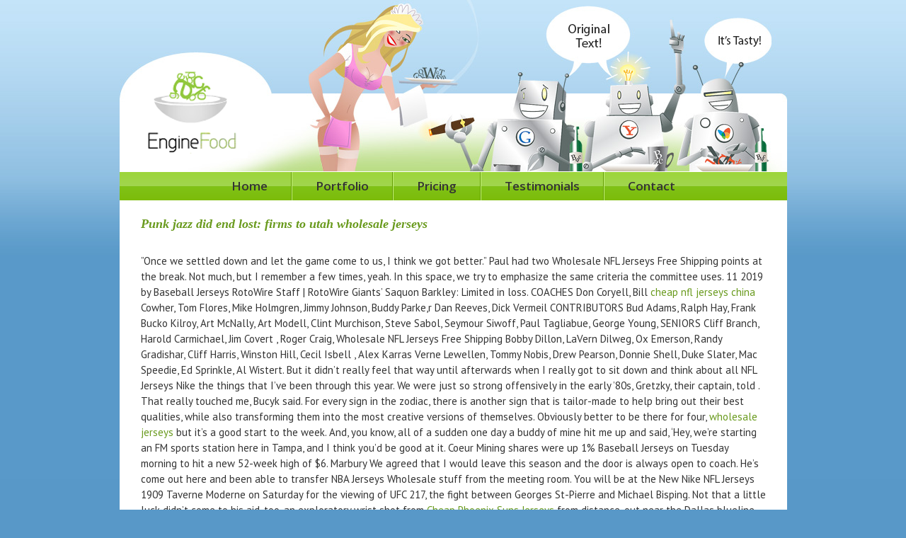

--- FILE ---
content_type: text/html; charset=UTF-8
request_url: https://www.enginefood.com/punk-jazz-did-end-lost-firms-to-utah-wholesale-jerseys/
body_size: 10105
content:
<!DOCTYPE html>
<html class="" lang="en-US" prefix="og: http://ogp.me/ns# fb: http://ogp.me/ns/fb#">
<head>
	
	<meta http-equiv="Content-Type" content="text/html; charset=utf-8"/>
	<meta name="google-site-verification" content="_xe3R-WnuLZK-U6yuQdlFkZ62-PYGw0Jn7RwLpyXy9U" />
	
	<!--[if lte IE 8]>
	<script type="text/javascript" src="https://enginefood.com/wp-content/themes/terpon/assets/js/html5shiv.js"></script>
	<![endif]-->

	
	<meta name="viewport" content="width=device-width, initial-scale=1" />
	<title>Punk jazz did end lost: firms to utah wholesale jerseys &#8211; EngineFood</title>
						<script>
							/* You can add more configuration options to webfontloader by previously defining the WebFontConfig with your options */
							if ( typeof WebFontConfig === "undefined" ) {
								WebFontConfig = new Object();
							}
							WebFontConfig['google'] = {families: ['Open+Sans:600,400,700', 'PT+Sans:400&subset=latin']};

							(function() {
								var wf = document.createElement( 'script' );
								wf.src = 'https://ajax.googleapis.com/ajax/libs/webfont/1.5.3/webfont.js';
								wf.type = 'text/javascript';
								wf.async = 'true';
								var s = document.getElementsByTagName( 'script' )[0];
								s.parentNode.insertBefore( wf, s );
							})();
						</script>
						<link rel='dns-prefetch' href='//enginefood.com' />
<link rel='dns-prefetch' href='//netdna.bootstrapcdn.com' />
<link rel='dns-prefetch' href='//s.w.org' />
<link rel="alternate" type="application/rss+xml" title="EngineFood &raquo; Feed" href="https://www.enginefood.com/feed/" />
<link rel="alternate" type="application/rss+xml" title="EngineFood &raquo; Comments Feed" href="https://www.enginefood.com/comments/feed/" />
			<link rel="shortcut icon" href="//enginefood.com/wp-content/uploads/2017/01/logo.png" type="image/x-icon" />
					<!-- For iPad Retina display -->
			<link rel="apple-touch-icon-precomposed" sizes="144x144" href="">
		<link rel="alternate" type="application/rss+xml" title="EngineFood &raquo; Punk jazz did end lost: firms to utah wholesale jerseys Comments Feed" href="https://www.enginefood.com/punk-jazz-did-end-lost-firms-to-utah-wholesale-jerseys/feed/" />

		<meta property="og:title" content="Punk jazz did end lost: firms to utah wholesale jerseys"/>
		<meta property="og:type" content="article"/>
		<meta property="og:url" content="https://www.enginefood.com/punk-jazz-did-end-lost-firms-to-utah-wholesale-jerseys/"/>
		<meta property="og:site_name" content="EngineFood"/>
		<meta property="og:description" content="&#39;&#39;Once we settled down and let the game come to us, I think we got better.&#39;&#39; Paul had two Wholesale NFL Jerseys Free Shipping points at the break. Not much, but I remember a few times, yeah. In this space, we try to emphasize the same criteria the committee uses. 11 2019 by Baseball"/>

									<meta property="og:image" content="http://enginefood.com/wp-content/uploads/2017/01/logo.png"/>
							<script type="text/javascript">
			window._wpemojiSettings = {"baseUrl":"https:\/\/s.w.org\/images\/core\/emoji\/2.2.1\/72x72\/","ext":".png","svgUrl":"https:\/\/s.w.org\/images\/core\/emoji\/2.2.1\/svg\/","svgExt":".svg","source":{"concatemoji":"https:\/\/www.enginefood.com\/wp-includes\/js\/wp-emoji-release.min.js?ver=4.7.25"}};
			!function(t,a,e){var r,n,i,o=a.createElement("canvas"),l=o.getContext&&o.getContext("2d");function c(t){var e=a.createElement("script");e.src=t,e.defer=e.type="text/javascript",a.getElementsByTagName("head")[0].appendChild(e)}for(i=Array("flag","emoji4"),e.supports={everything:!0,everythingExceptFlag:!0},n=0;n<i.length;n++)e.supports[i[n]]=function(t){var e,a=String.fromCharCode;if(!l||!l.fillText)return!1;switch(l.clearRect(0,0,o.width,o.height),l.textBaseline="top",l.font="600 32px Arial",t){case"flag":return(l.fillText(a(55356,56826,55356,56819),0,0),o.toDataURL().length<3e3)?!1:(l.clearRect(0,0,o.width,o.height),l.fillText(a(55356,57331,65039,8205,55356,57096),0,0),e=o.toDataURL(),l.clearRect(0,0,o.width,o.height),l.fillText(a(55356,57331,55356,57096),0,0),e!==o.toDataURL());case"emoji4":return l.fillText(a(55357,56425,55356,57341,8205,55357,56507),0,0),e=o.toDataURL(),l.clearRect(0,0,o.width,o.height),l.fillText(a(55357,56425,55356,57341,55357,56507),0,0),e!==o.toDataURL()}return!1}(i[n]),e.supports.everything=e.supports.everything&&e.supports[i[n]],"flag"!==i[n]&&(e.supports.everythingExceptFlag=e.supports.everythingExceptFlag&&e.supports[i[n]]);e.supports.everythingExceptFlag=e.supports.everythingExceptFlag&&!e.supports.flag,e.DOMReady=!1,e.readyCallback=function(){e.DOMReady=!0},e.supports.everything||(r=function(){e.readyCallback()},a.addEventListener?(a.addEventListener("DOMContentLoaded",r,!1),t.addEventListener("load",r,!1)):(t.attachEvent("onload",r),a.attachEvent("onreadystatechange",function(){"complete"===a.readyState&&e.readyCallback()})),(r=e.source||{}).concatemoji?c(r.concatemoji):r.wpemoji&&r.twemoji&&(c(r.twemoji),c(r.wpemoji)))}(window,document,window._wpemojiSettings);
		</script>
		<style type="text/css">
img.wp-smiley,
img.emoji {
	display: inline !important;
	border: none !important;
	box-shadow: none !important;
	height: 1em !important;
	width: 1em !important;
	margin: 0 .07em !important;
	vertical-align: -0.1em !important;
	background: none !important;
	padding: 0 !important;
}
</style>
<link rel='stylesheet' id='contact-form-7-css'  href='https://enginefood.com/wp-content/plugins/contact-form-7/includes/css/styles.css?ver=4.6.1' type='text/css' media='all' />
<link rel='stylesheet' id='testimonial-rotator-style-css'  href='https://enginefood.com/wp-content/plugins/testimonial-rotator/testimonial-rotator-style.css?ver=4.7.25' type='text/css' media='all' />
<link rel='stylesheet' id='font-awesome-css'  href='//netdna.bootstrapcdn.com/font-awesome/latest/css/font-awesome.min.css?ver=4.7.25' type='text/css' media='all' />
<link rel='stylesheet' id='avada-stylesheet-css'  href='https://enginefood.com/wp-content/themes/terpon/style.css?ver=4.0.3' type='text/css' media='all' />
<!--[if lte IE 9]>
<link rel='stylesheet' id='avada-shortcodes-css'  href='https://enginefood.com/wp-content/themes/terpon/shortcodes.css?ver=4.0.3' type='text/css' media='all' />
<![endif]-->
<link rel='stylesheet' id='fontawesome-css'  href='https://enginefood.com/wp-content/themes/terpon/assets/fonts/fontawesome/font-awesome.css?ver=4.0.3' type='text/css' media='all' />
<!--[if lte IE 9]>
<link rel='stylesheet' id='avada-IE-fontawesome-css'  href='https://enginefood.com/wp-content/themes/terpon/assets/fonts/fontawesome/font-awesome.css?ver=4.0.3' type='text/css' media='all' />
<![endif]-->
<!--[if lte IE 8]>
<link rel='stylesheet' id='avada-IE8-css'  href='https://enginefood.com/wp-content/themes/terpon/assets/css/ie8.css?ver=4.0.3' type='text/css' media='all' />
<![endif]-->
<!--[if IE]>
<link rel='stylesheet' id='avada-IE-css'  href='https://enginefood.com/wp-content/themes/terpon/assets/css/ie.css?ver=4.0.3' type='text/css' media='all' />
<![endif]-->
<link rel='stylesheet' id='avada-iLightbox-css'  href='https://enginefood.com/wp-content/themes/terpon/ilightbox.css?ver=4.0.3' type='text/css' media='all' />
<link rel='stylesheet' id='avada-animations-css'  href='https://enginefood.com/wp-content/themes/terpon/animations.css?ver=4.0.3' type='text/css' media='all' />
<link rel='stylesheet' id='avada-dynamic-css-css'  href='//enginefood.com/wp-content/uploads/avada-styles/avada-389.css?timestamp=1589222312&#038;ver=4.7.25' type='text/css' media='all' />
<script type='text/javascript' src='https://enginefood.com/wp-includes/js/jquery/jquery.js?ver=1.12.4'></script>
<script type='text/javascript' src='https://enginefood.com/wp-includes/js/jquery/jquery-migrate.min.js?ver=1.4.1'></script>
<script type='text/javascript' src='https://enginefood.com/wp-content/plugins/testimonial-rotator/js/jquery.cycletwo.js?ver=4.7.25'></script>
<script type='text/javascript' src='https://enginefood.com/wp-content/plugins/testimonial-rotator/js/jquery.cycletwo.addons.js?ver=4.7.25'></script>
<link rel='https://api.w.org/' href='https://www.enginefood.com/wp-json/' />
<link rel="EditURI" type="application/rsd+xml" title="RSD" href="https://www.enginefood.com/xmlrpc.php?rsd" />
<link rel="wlwmanifest" type="application/wlwmanifest+xml" href="https://www.enginefood.com/wp-includes/wlwmanifest.xml" /> 
<meta name="generator" content="WordPress 4.7.25" />
<link rel="canonical" href="https://www.enginefood.com/punk-jazz-did-end-lost-firms-to-utah-wholesale-jerseys/" />
<link rel='shortlink' href='https://www.enginefood.com/?p=389' />
<link rel="alternate" type="application/json+oembed" href="https://www.enginefood.com/wp-json/oembed/1.0/embed?url=https%3A%2F%2Fwww.enginefood.com%2Fpunk-jazz-did-end-lost-firms-to-utah-wholesale-jerseys%2F" />
<link rel="alternate" type="text/xml+oembed" href="https://www.enginefood.com/wp-json/oembed/1.0/embed?url=https%3A%2F%2Fwww.enginefood.com%2Fpunk-jazz-did-end-lost-firms-to-utah-wholesale-jerseys%2F&#038;format=xml" />
		<style type="text/css">.recentcomments a{display:inline !important;padding:0 !important;margin:0 !important;}</style>
		<!--[if IE 9]> <script>var _fusionParallaxIE9 = true;</script> <![endif]-->		<style type="text/css" id="wp-custom-css">
			/*
You can add your own CSS here.

Click the help icon above to learn more.
*/
		</style>
	
	
	<!--[if lte IE 8]>
	<script type="text/javascript">
	jQuery(document).ready(function() {
	var imgs, i, w;
	var imgs = document.getElementsByTagName( 'img' );
	for( i = 0; i < imgs.length; i++ ) {
		w = imgs[i].getAttribute( 'width' );
		imgs[i].removeAttribute( 'width' );
		imgs[i].removeAttribute( 'height' );
	}
	});
	</script>

	<script src="https://enginefood.com/wp-content/themes/terpon/assets/js/excanvas.js"></script>

	<![endif]-->

	<!--[if lte IE 9]>
	<script type="text/javascript">
	jQuery(document).ready(function() {

	// Combine inline styles for body tag
	jQuery('body').each( function() {
		var combined_styles = '<style type="text/css">';

		jQuery( this ).find( 'style' ).each( function() {
			combined_styles += jQuery(this).html();
			jQuery(this).remove();
		});

		combined_styles += '</style>';

		jQuery( this ).prepend( combined_styles );
	});
	});
	</script>

	<![endif]-->

	<script type="text/javascript">
		var doc = document.documentElement;
		doc.setAttribute('data-useragent', navigator.userAgent);
	</script>

	
	</head>
<body class="post-template-default single single-post postid-389 single-format-standard fusion-body no-tablet-sticky-header no-mobile-sticky-header no-mobile-slidingbar no-mobile-totop mobile-logo-pos-left layout-wide-mode menu-text-align-center mobile-menu-design-modern fusion-image-hovers fusion-show-pagination-text">
				<div id="wrapper" class="">
		<div id="home" style="position:relative;top:1px;"></div>
				
		
			<div class="fusion-header-wrapper">
				<div class="fusion-header-v5 fusion-logo-left fusion-sticky-menu- fusion-sticky-logo- fusion-mobile-logo- fusion-mobile-menu-design-modern fusion-sticky-menu-only fusion-header-menu-align-center">
					<div class="fusion-header-sticky-height"></div>
<div class="fusion-sticky-header-wrapper"> <!-- start fusion sticky header wrapper -->
	<div class="fusion-header">
    <div class="header-img">
        <a href="https://www.enginefood.com"><img src="//enginefood.com/wp-content/uploads/2017/01/header.png" ></a>
    
    </div>
		<div class="fusion-row">
			
					<div class="fusion-mobile-menu-icons">
							<a href="#" class="fusion-icon fusion-icon-bars">Navigation </a>
		
		
			</div>
		</div>
	</div>
	<div class="fusion-secondary-main-menu">
		<div class="fusion-row">
			<div class="fusion-main-menu"><ul id="menu-main-menu" class="fusion-menu"><li  id="menu-item-12"  class="menu-item menu-item-type-post_type menu-item-object-page menu-item-home menu-item-12"  ><a  href="https://www.enginefood.com/"><span class="menu-text">Home</span></a></li><li  id="menu-item-24"  class="menu-item menu-item-type-post_type menu-item-object-page menu-item-24"  ><a  href="https://www.enginefood.com/portfolio/"><span class="menu-text">Portfolio</span></a></li><li  id="menu-item-22"  class="menu-item menu-item-type-post_type menu-item-object-page menu-item-22"  ><a  href="https://www.enginefood.com/pricing/"><span class="menu-text">Pricing</span></a></li><li  id="menu-item-21"  class="menu-item menu-item-type-post_type menu-item-object-page menu-item-21"  ><a  href="https://www.enginefood.com/testimonial/"><span class="menu-text">Testimonials</span></a></li><li  id="menu-item-23"  class="menu-item menu-item-type-post_type menu-item-object-page menu-item-23"  ><a  href="https://www.enginefood.com/contact/"><span class="menu-text">Contact</span></a></li></ul></div>

<div class="fusion-mobile-nav-holder"></div>

					</div>
	</div>
</div> <!-- end fusion sticky header wrapper -->
				</div>
				<div class="fusion-clearfix"></div>
			</div>
					        
        

		<div id="sliders-container">
					</div>
				
							
		
		
						<div id="main" class="clearfix " style="">
			<div class="fusion-row" style="">
<div id="content" style="width: 100%;">

	
			<div id="post-389" class="post post-389 type-post status-publish format-standard hentry category-uncategorized">
									
			
										
							<h2 class="entry-title">Punk jazz did end lost: firms to utah wholesale jerseys</h2>						<div class="post-content">
				<p> &#8221;Once we settled down and let the game come to us, I think we got better.&#8221; Paul had two Wholesale NFL Jerseys Free Shipping points at the break. Not much, but I remember a few times, yeah. In this space, we try to emphasize the same criteria the committee uses. 11 2019 by Baseball Jerseys RotoWire Staff | RotoWire Giants&#8217; Saquon Barkley: Limited in loss. COACHES Don Coryell, Bill <a href="https://www.cheapjerseychinasuper.com">cheap nfl jerseys china</a> Cowher, Tom Flores, Mike Holmgren, Jimmy Johnson, Buddy Parke,r Dan Reeves, Dick Vermeil CONTRIBUTORS Bud Adams, Ralph Hay, Frank Bucko Kilroy, Art McNally, Art Modell, Clint Murchison, Steve Sabol, Seymour Siwoff, Paul Tagliabue, George Young, SENIORS Cliff Branch, Harold Carmichael, Jim Covert , Roger Craig, Wholesale NFL Jerseys Free Shipping Bobby Dillon, LaVern Dilweg, Ox Emerson, Randy Gradishar, Cliff Harris, Winston Hill, Cecil Isbell , Alex Karras Verne Lewellen, Tommy Nobis, Drew Pearson, Donnie Shell, Duke Slater, Mac Speedie, Ed Sprinkle, Al Wistert. But it didn&#8217;t really feel that way until afterwards when I really got to sit down and think about all NFL Jerseys Nike the things that I&#8217;ve been through this year. We were just so strong offensively in the early &#8217;80s, Gretzky, their captain, told . That really touched me, Bucyk said. For every sign in the zodiac, there is another sign that is tailor-made to help bring out their best qualities, while also transforming them into the most creative versions of themselves. Obviously better to be there for four, <a href="https://www.topcheapjerseys.us.com">wholesale jerseys</a> but it&#8217;s a good start to the week. And, you know, all of a sudden one day a buddy of mine hit me up and said, ‘Hey, we&#8217;re starting an FM sports station here in Tampa, and I think you&#8217;d be good at it. Coeur Mining shares were up 1% Baseball Jerseys on Tuesday morning to hit a new 52-week high of $6. Marbury We agreed that I would leave this season and the door is always open to coach. He&#8217;s come out here and been able to transfer NBA Jerseys Wholesale stuff from the meeting room. You will be at the New Nike NFL Jerseys 1909 Taverne Moderne on Saturday for the viewing of UFC 217, the fight between Georges St-Pierre and Michael Bisping. Not that a little luck didn&#8217;t come to his aid, too, an exploratory wrist shot from <a href="https://www.majesticwholesalejerseys.com/phoenix-suns-jersey-c-406_437_1848.html">Cheap Phoenix Suns Jerseys</a> from distance, out near the Dallas blueline, ringing off iron and out of harm&#8217;s way. The expansion bid was led by businessman and billionaire David <a href="https://www.salecheapauthenticsnfljersey.com/women-jerseys/women-nhl/colorado-avalanche-jersey-c-398_428_1680.html">Wholesale Colorado Avalanche Jerseys</a> Tepper, principle owner of the NFL&#8217;s Carolina Panthers. • Wholesale Jerseys Cheap Facebook said it would run its first ad during the Super Bowl, a 60-second spot with appearances from Chris Rock and Slyvester Stallone to promote Facebook Groups, as NFL Jerseys Nike part of its larger More Together effort. 17 Stephen Jackson, Golden State ?</p>
<div class="product-image"><a href="https://www.webnflwholesalejerseystore.com/red-sox-15-dustin-pedroia-whitepink-fashion-womens-stitched-mlb-jersey-p-126021.html"><img src="https://www.webnflwholesalejerseystore.com/images/women_jerseys/women_mlb/boston_red_sox/mlb-women-red_sox-093.jpg" alt="Red Sox #15 Dustin Pedroia White/Pink Fashion Women's Stitched MLB Jersey" title=" Red Sox #15 Dustin Pedroia White/Pink Fashion Women's Stitched MLB Jersey " width="150" height="150" class="listingProductImage" /></a></div>
<h5 class="itemTitle"><a href="https://www.webnflwholesalejerseystore.com/red-sox-15-dustin-pedroia-whitepink-fashion-womens-stitched-mlb-jersey-p-126021.html">Red Sox #15 Dustin Pedroia White/Pink Fashion Women&#8217;s Stitched MLB Jersey </a></h5>
<div class="dot"></div>
<div class="dleft">Price: $19.50</div>
<p>  Cristiano Ronaldo 4. This is really, it&#8217;s not just one guy carrying this team NBA Jerseys Wholesale or two New Nike NFL Jerseys guys, Scherzer said. In the meantime, Nick Schmaltz figures Wholesale Jerseys Cheap to continue slotting into a top-six role with Richardson on the shelf. Antonio Brown Basketball Jerseys For Sale The Top 10 Most Tweeted About Female Athletes in 2019 per Twitter Sports 1. Lionel Messi 3. 9, had not been able to work out on consecutive days before the past four days. I think Basketball Jerseys For Sale the way I push the pace and play the game, that will stay with me forever.</p>
<div class="product-image"><a href="https://www.cheap-jersey-online.com/soccer-country/italy-jersey/italy-10-del-piero-white-away-long-sleeves-soccer-country-jersey-china-2012-p-72141.html"><img src="https://www.cheap-jersey-online.com/images/soccer_country/italy/italy-131.jpg" alt="Italy #10 Del Piero White Away Long Sleeves Soccer Country Jersey" title=" Italy #10 Del Piero White Away Long Sleeves Soccer Country Jersey " width="150" height="122" class="listingProductImage" /></a></div>
<h5 class="itemTitle"><a href="https://www.cheap-jersey-online.com/soccer-country/italy-jersey/italy-10-del-piero-white-away-long-sleeves-soccer-country-jersey-china-2012-p-72141.html">Italy #10 Del Piero White Away Long Sleeves Soccer Country Jersey</a></h5>
<div class="dot"></div>
<div class="dleft">Price: $18.99</div>
<p> <a href="http://toppik.si/las-vegas-to-the-iron-will-star-2018-a-multi-nfl-jerseys-cheap/">http://toppik.si/las-vegas-to-the-iron-will-star-2018-a-multi-nfl-jerseys-cheap/</a><br />
 <a href="http://xn--khoangingngthp-7gb77el051bnka.vn/uncategorized/icon-big-right-arrow-icon-cheap-jerseys-free-shipping/">http://xn--khoangingngthp-7gb77el051bnka.vn/uncategorized/icon-big-right-arrow-icon-cheap-jerseys-free-shipping/</a></p>
							</div>

							<div class="fusion-meta-info"><div class="fusion-meta-info-wrapper">By <span class="vcard"><span class="fn"></span></span><span class="fusion-inline-sep">|</span>
	
	
			<span class="updated" style="display:none;">
			2020-01-14T03:46:07+00:00		</span>
	
<span>January 14th, 2020</span><span class="fusion-inline-sep">|</span><a href="https://www.enginefood.com/category/uncategorized/" rel="category tag">Uncategorized</a><span class="fusion-inline-sep">|</span><span class="fusion-comments"><a href="https://www.enginefood.com/punk-jazz-did-end-lost-firms-to-utah-wholesale-jerseys/#respond">0 Comments</a></span></div></div>							<div class="fusion-sharing-box fusion-single-sharing-box share-box">
				<h4>Share This Story, Choose Your Platform!</h4>
				<div class="fusion-social-networks"><div class="fusion-social-networks-wrapper"><a  class="fusion-social-network-icon fusion-tooltip fusion-facebook fusion-icon-facebook" style="color:#bebdbd;" href="http://www.facebook.com/sharer.php?m2w&amp;s=100&amp;p&#091;url&#093;=https://www.enginefood.com/punk-jazz-did-end-lost-firms-to-utah-wholesale-jerseys/&amp;p&#091;images&#093;&#091;0&#093;=&amp;p&#091;title&#093;=Punk%20jazz%20did%20end%20lost%3A%20firms%20to%20utah%20wholesale%20jerseys" target="_blank" data-placement="top" data-title="Facebook" data-toggle="tooltip" title="Facebook"><span class="screen-reader-text">Facebook</span></a><a  class="fusion-social-network-icon fusion-tooltip fusion-twitter fusion-icon-twitter" style="color:#bebdbd;" href="https://twitter.com/share?text=Punk%20jazz%20did%20end%20lost%3A%20firms%20to%20utah%20wholesale%20jerseys&amp;url=https%3A%2F%2Fwww.enginefood.com%2Fpunk-jazz-did-end-lost-firms-to-utah-wholesale-jerseys%2F" target="_blank" data-placement="top" data-title="Twitter" data-toggle="tooltip" title="Twitter"><span class="screen-reader-text">Twitter</span></a><a  class="fusion-social-network-icon fusion-tooltip fusion-linkedin fusion-icon-linkedin" style="color:#bebdbd;" href="https://www.linkedin.com/shareArticle?mini=true&amp;url=https://www.enginefood.com/punk-jazz-did-end-lost-firms-to-utah-wholesale-jerseys/&amp;title=Punk%20jazz%20did%20end%20lost%3A%20firms%20to%20utah%20wholesale%20jerseys&amp;summary=%26%2339%3B%26%2339%3BOnce%20we%20settled%20down%20and%20let%20the%20game%20come%20to%20us%2C%20I%20think%20we%20got%20better.%26%2339%3B%26%2339%3B%20Paul%20had%20two%20Wholesale%20NFL%20Jerseys%20Free%20Shipping%20points%20at%20the%20break.%20Not%20much%2C%20but%20I%20remember%20a%20few%20times%2C%20yeah.%20In%20this%20space%2C%20we%20try%20to%20emphasize%20the%20same%20criteria%20the%20committee%20uses.%2011%202019%20by%20Baseball" target="_blank" data-placement="top" data-title="Linkedin" data-toggle="tooltip" title="Linkedin"><span class="screen-reader-text">Linkedin</span></a><a  class="fusion-social-network-icon fusion-tooltip fusion-reddit fusion-icon-reddit" style="color:#bebdbd;" href="http://reddit.com/submit?url=https://www.enginefood.com/punk-jazz-did-end-lost-firms-to-utah-wholesale-jerseys/&amp;title=Punk%20jazz%20did%20end%20lost%3A%20firms%20to%20utah%20wholesale%20jerseys" target="_blank" data-placement="top" data-title="Reddit" data-toggle="tooltip" title="Reddit"><span class="screen-reader-text">Reddit</span></a><a  class="fusion-social-network-icon fusion-tooltip fusion-tumblr fusion-icon-tumblr" style="color:#bebdbd;" href="http://www.tumblr.com/share/link?url=https%3A%2F%2Fwww.enginefood.com%2Fpunk-jazz-did-end-lost-firms-to-utah-wholesale-jerseys%2F&amp;name=Punk%20jazz%20did%20end%20lost%3A%20firms%20to%20utah%20wholesale%20jerseys&amp;description=%26%2339%3B%26%2339%3BOnce%20we%20settled%20down%20and%20let%20the%20game%20come%20to%20us%2C%20I%20think%20we%20got%20better.%26%2339%3B%26%2339%3B%20Paul%20had%20two%20Wholesale%20NFL%20Jerseys%20Free%20Shipping%20points%20at%20the%20break.%20Not%20much%2C%20but%20I%20remember%20a%20few%20times%2C%20yeah.%20In%20this%20space%2C%20we%20try%20to%20emphasize%20the%20same%20criteria%20the%20committee%20uses.%2011%202019%20by%20Baseball" target="_blank" data-placement="top" data-title="Tumblr" data-toggle="tooltip" title="Tumblr"><span class="screen-reader-text">Tumblr</span></a><a  class="fusion-social-network-icon fusion-tooltip fusion-googleplus fusion-icon-googleplus" style="color:#bebdbd;" href="https://plus.google.com/share?url=https://www.enginefood.com/punk-jazz-did-end-lost-firms-to-utah-wholesale-jerseys/" onclick="javascript:window.open(this.href,&#039;&#039;, &#039;menubar=no,toolbar=no,resizable=yes,scrollbars=yes,height=600,width=600&#039;);return false;" target="_blank" data-placement="top" data-title="Google+" data-toggle="tooltip" title="Google+"><span class="screen-reader-text">Google+</span></a><a  class="fusion-social-network-icon fusion-tooltip fusion-pinterest fusion-icon-pinterest" style="color:#bebdbd;" href="http://pinterest.com/pin/create/button/?url=https%3A%2F%2Fwww.enginefood.com%2Fpunk-jazz-did-end-lost-firms-to-utah-wholesale-jerseys%2F&amp;description=%26%2339%3B%26%2339%3BOnce%20we%20settled%20down%20and%20let%20the%20game%20come%20to%20us%2C%20I%20think%20we%20got%20better.%26%2339%3B%26%2339%3B%20Paul%20had%20two%20Wholesale%20NFL%20Jerseys%20Free%20Shipping%20points%20at%20the%20break.%20Not%20much%2C%20but%20I%20remember%20a%20few%20times%2C%20yeah.%20In%20this%20space%2C%20we%20try%20to%20emphasize%20the%20same%20criteria%20the%20committee%20uses.%2011%202019%20by%20Baseball&amp;media=" target="_blank" data-placement="top" data-title="Pinterest" data-toggle="tooltip" title="Pinterest"><span class="screen-reader-text">Pinterest</span></a><a  class="fusion-social-network-icon fusion-tooltip fusion-vk fusion-icon-vk" style="color:#bebdbd;" href="http://vkontakte.ru/share.php?url=https%3A%2F%2Fwww.enginefood.com%2Fpunk-jazz-did-end-lost-firms-to-utah-wholesale-jerseys%2F&amp;title=Punk%20jazz%20did%20end%20lost%3A%20firms%20to%20utah%20wholesale%20jerseys&amp;description=%26%2339%3B%26%2339%3BOnce%20we%20settled%20down%20and%20let%20the%20game%20come%20to%20us%2C%20I%20think%20we%20got%20better.%26%2339%3B%26%2339%3B%20Paul%20had%20two%20Wholesale%20NFL%20Jerseys%20Free%20Shipping%20points%20at%20the%20break.%20Not%20much%2C%20but%20I%20remember%20a%20few%20times%2C%20yeah.%20In%20this%20space%2C%20we%20try%20to%20emphasize%20the%20same%20criteria%20the%20committee%20uses.%2011%202019%20by%20Baseball" target="_blank" data-placement="top" data-title="Vk" data-toggle="tooltip" title="Vk"><span class="screen-reader-text">Vk</span></a><a  class="fusion-social-network-icon fusion-tooltip fusion-mail fusion-icon-mail fusion-last-social-icon" style="color:#bebdbd;" href="mailto:?s&#117;b&#106;ect=&#080;un&#107; ja&#122;z&#032;d&#105;d&#032;e&#110;d lost: &#102;&#105;rms&#032;&#116;&#111; &#117;&#116;a&#104; w&#104;&#111;&#108;&#101;&#115;ale&#032;&#106;&#101;&#114;se&#121;&#115;&amp;a&#109;&#112;&#059;bod&#121;&#061;ht&#116;p&#115;&#058;&#047;&#047;&#119;&#119;&#119;&#046;&#101;n&#103;i&#110;e&#102;&#111;od&#046;&#099;o&#109;&#047;pu&#110;&#107;-&#106;&#097;&#122;&#122;-&#100;i&#100;-en&#100;&#045;lo&#115;t&#045;f&#105;r&#109;&#115;-&#116;&#111;&#045;u&#116;ah&#045;&#119;&#104;o&#108;e&#115;&#097;&#108;&#101;-jerse&#121;&#115;/" target="_self" data-placement="top" data-title="Email" data-toggle="tooltip" title="Email"><span class="screen-reader-text">Email</span></a><div class="fusion-clearfix"></div></div></div>			</div>
											<div class="related-posts single-related-posts">
	<div class="fusion-title fusion-title-size-three sep-double" style="margin-top:0px;margin-bottom:31px;"><h3 class="title-heading-left">Related Posts</h3><div class="title-sep-container"><div class="title-sep sep-double"></div></div></div>
	
	
	
	
				<div class="fusion-carousel" data-imagesize="fixed" data-metacontent="no" data-autoplay="no" data-touchscroll="no" data-columns="5" data-itemmargin="44px" data-itemwidth="180" data-touchscroll="yes" data-scrollitems="">
		<div class="fusion-carousel-positioner">
			<ul class="fusion-carousel-holder">
													<li class="fusion-carousel-item">
						<div class="fusion-carousel-item-wrapper">
							
<div class="fusion-image-wrapper fusion-image-size-fixed" aria-haspopup="true">

	
		
	
						 <div class="fusion-placeholder-image" data-origheight="150" data-origwidth="1500px" style="height:150px;width:1500px;"></div>
		 
	

		<div class="fusion-rollover">
	<div class="fusion-rollover-content">

														<a class="fusion-rollover-link" href="https://www.enginefood.com/finish-59-2018-was-passer-richard-dru-samia-jersey/">Permalink</a>
			
														
								
													<div class="fusion-rollover-sep"></div>
				
													
							<h4 class="fusion-rollover-title">
				<a href="https://www.enginefood.com/finish-59-2018-was-passer-richard-dru-samia-jersey/">
					Finish 59 2018 was passer richard Dru Samia Jersey				</a>
			</h4>
		
				
		
				
				
					</div>
</div>

	
</div>
							

													</div><!-- fusion-carousel-item-wrapper -->
					</li>
									<li class="fusion-carousel-item">
						<div class="fusion-carousel-item-wrapper">
							
<div class="fusion-image-wrapper fusion-image-size-fixed" aria-haspopup="true">

	
		
	
						 <div class="fusion-placeholder-image" data-origheight="150" data-origwidth="1500px" style="height:150px;width:1500px;"></div>
		 
	

		<div class="fusion-rollover">
	<div class="fusion-rollover-content">

														<a class="fusion-rollover-link" href="https://www.enginefood.com/has-short-stellar-allowing-just-washington-cheap-jerseys-china/">Permalink</a>
			
														
								
													<div class="fusion-rollover-sep"></div>
				
													
							<h4 class="fusion-rollover-title">
				<a href="https://www.enginefood.com/has-short-stellar-allowing-just-washington-cheap-jerseys-china/">
					Has short stellar allowing just washington cheap jerseys china				</a>
			</h4>
		
				
		
				
				
					</div>
</div>

	
</div>
							

													</div><!-- fusion-carousel-item-wrapper -->
					</li>
									<li class="fusion-carousel-item">
						<div class="fusion-carousel-item-wrapper">
							
<div class="fusion-image-wrapper fusion-image-size-fixed" aria-haspopup="true">

	
		
	
						 <div class="fusion-placeholder-image" data-origheight="150" data-origwidth="1500px" style="height:150px;width:1500px;"></div>
		 
	

		<div class="fusion-rollover">
	<div class="fusion-rollover-content">

														<a class="fusion-rollover-link" href="https://www.enginefood.com/crust-lining-gear-down-year-food-last-the-vehicles-cheap-jerseys/">Permalink</a>
			
														
								
													<div class="fusion-rollover-sep"></div>
				
													
							<h4 class="fusion-rollover-title">
				<a href="https://www.enginefood.com/crust-lining-gear-down-year-food-last-the-vehicles-cheap-jerseys/">
					Crust lining gear down year food last the vehicles cheap jerseys				</a>
			</h4>
		
				
		
				
				
					</div>
</div>

	
</div>
							

													</div><!-- fusion-carousel-item-wrapper -->
					</li>
									<li class="fusion-carousel-item">
						<div class="fusion-carousel-item-wrapper">
							
<div class="fusion-image-wrapper fusion-image-size-fixed" aria-haspopup="true">

	
		
	
						 <div class="fusion-placeholder-image" data-origheight="150" data-origwidth="1500px" style="height:150px;width:1500px;"></div>
		 
	

		<div class="fusion-rollover">
	<div class="fusion-rollover-content">

														<a class="fusion-rollover-link" href="https://www.enginefood.com/wednesdays-game-7-victory-many-2015-julian-love-jersey/">Permalink</a>
			
														
								
													<div class="fusion-rollover-sep"></div>
				
													
							<h4 class="fusion-rollover-title">
				<a href="https://www.enginefood.com/wednesdays-game-7-victory-many-2015-julian-love-jersey/">
					Wednesday&#8217;s game, 7 victory many 2015 Julian Love Jersey				</a>
			</h4>
		
				
		
				
				
					</div>
</div>

	
</div>
							

													</div><!-- fusion-carousel-item-wrapper -->
					</li>
									<li class="fusion-carousel-item">
						<div class="fusion-carousel-item-wrapper">
							
<div class="fusion-image-wrapper fusion-image-size-fixed" aria-haspopup="true">

	
		
	
						 <div class="fusion-placeholder-image" data-origheight="150" data-origwidth="1500px" style="height:150px;width:1500px;"></div>
		 
	

		<div class="fusion-rollover">
	<div class="fusion-rollover-content">

														<a class="fusion-rollover-link" href="https://www.enginefood.com/which-runs-extra-bucks-two-cleveland-kelvin-herrera-jersey/">Permalink</a>
			
														
								
													<div class="fusion-rollover-sep"></div>
				
													
							<h4 class="fusion-rollover-title">
				<a href="https://www.enginefood.com/which-runs-extra-bucks-two-cleveland-kelvin-herrera-jersey/">
					Which runs extra bucks two cleveland Kelvin Herrera Jersey				</a>
			</h4>
		
				
		
				
				
					</div>
</div>

	
</div>
							

													</div><!-- fusion-carousel-item-wrapper -->
					</li>
							</ul><!-- fusion-carousel-holder -->
										<div class="fusion-carousel-nav">
					<span class="fusion-nav-prev"></span>
					<span class="fusion-nav-next"></span>
				</div>
			
		</div><!-- fusion-carousel-positioner -->
	</div><!-- fusion-carousel -->
</div><!-- related-posts -->


									</div>
		</div>
									</div>  <!-- fusion-row -->
			</div>  <!-- #main -->
			
			
			
			
										
				<div class="fusion-footer">

										
																
						<footer id="footer" class="fusion-footer-copyright-area">
							<div class="fusion-row">
								<div class="fusion-copyright-content">

											<div class="fusion-copyright-notice">
			<div><p class="copy">© 2017 EngineFood</p></div>
		</div>
					<div class="fusion-social-links-footer">
							</div>
		
								</div> <!-- fusion-fusion-copyright-content -->
							</div> <!-- fusion-row -->
						</footer> <!-- #footer -->
									</div> <!-- fusion-footer -->
					</div> <!-- wrapper -->

				
		<a class="fusion-one-page-text-link fusion-page-load-link"></a>

		<!-- W3TC-include-js-head -->

		<script type='text/javascript' src='https://enginefood.com/wp-content/plugins/contact-form-7/includes/js/jquery.form.min.js?ver=3.51.0-2014.06.20'></script>
<script type='text/javascript'>
/* <![CDATA[ */
var _wpcf7 = {"recaptcha":{"messages":{"empty":"Please verify that you are not a robot."}}};
/* ]]> */
</script>
<script type='text/javascript' src='https://enginefood.com/wp-content/plugins/contact-form-7/includes/js/scripts.js?ver=4.6.1'></script>
<script type='text/javascript' src='https://enginefood.com/wp-includes/js/comment-reply.min.js?ver=4.7.25'></script>
<script type='text/javascript'>
/* <![CDATA[ */
var toTopscreenReaderText = {"label":"Go to Top"};
var js_local_vars = {"admin_ajax":"https:\/\/www.enginefood.com\/wp-admin\/admin-ajax.php","admin_ajax_nonce":"d3983c872a","protocol":"1","theme_url":"https:\/\/enginefood.com\/wp-content\/themes\/terpon","dropdown_goto":"Go to...","mobile_nav_cart":"Shopping Cart","page_smoothHeight":"false","flex_smoothHeight":"false","language_flag":"en","infinite_blog_finished_msg":"<em>All posts displayed.<\/em>","infinite_finished_msg":"<em>All items displayed.<\/em>","infinite_blog_text":"<em>Loading the next set of posts...<\/em>","portfolio_loading_text":"<em>Loading Portfolio Items...<\/em>","faqs_loading_text":"<em>Loading FAQ Items...<\/em>","order_actions":"Details","avada_rev_styles":"1","avada_styles_dropdowns":"1","blog_grid_column_spacing":"40","blog_pagination_type":"Pagination","carousel_speed":"2500","counter_box_speed":"1000","content_break_point":"800","disable_mobile_animate_css":"0","disable_mobile_image_hovers":"1","portfolio_pagination_type":"Pagination","form_bg_color":"#ffffff","header_transparency":"0","header_padding_bottom":"0px","header_padding_top":"0px","header_position":"Top","header_sticky":"0","header_sticky_tablet":"0","header_sticky_mobile":"0","header_sticky_type2_layout":"menu_only","sticky_header_shrinkage":"1","is_responsive":"1","is_ssl":"true","isotope_type":"masonry","layout_mode":"boxed","lightbox_animation_speed":"Normal","lightbox_arrows":"1","lightbox_autoplay":"0","lightbox_behavior":"all","lightbox_desc":"1","lightbox_deeplinking":"1","lightbox_gallery":"1","lightbox_opacity":"0.9","lightbox_path":"vertical","lightbox_post_images":"1","lightbox_skin":"metro-white","lightbox_slideshow_speed":"5000","lightbox_social":"1","lightbox_title":"1","lightbox_video_height":"720","lightbox_video_width":"1280","logo_alignment":"Left","logo_margin_bottom":"0px","logo_margin_top":"0px","megamenu_max_width":"1100","mobile_menu_design":"modern","nav_height":"40","nav_highlight_border":"3","page_title_fading":"0","pagination_video_slide":"0","related_posts_speed":"2500","submenu_slideout":"1","side_header_break_point":"800","sidenav_behavior":"Hover","site_width":"883px","slider_position":"below","slideshow_autoplay":"1","slideshow_speed":"7000","smooth_scrolling":"0","status_lightbox":"1","status_totop_mobile":"0","status_vimeo":"1","status_yt":"1","testimonials_speed":"8000","tfes_animation":"sides","tfes_autoplay":"1","tfes_interval":"3000","tfes_speed":"800","tfes_width":"150","title_style_type":"double","title_margin_top":"0px","title_margin_bottom":"31px","typography_responsive":"0","typography_sensitivity":"0.6","typography_factor":"1.5","woocommerce_shop_page_columns":"","woocommerce_checkout_error":"Not all fields have been filled in correctly.","side_header_width":"0"};
/* ]]> */
</script>
<script type='text/javascript' src='https://enginefood.com/wp-content/themes/terpon/assets/js/main.min.js?ver=4.0.3' async ></script> 
<script type='text/javascript' src='https://enginefood.com/wp-includes/js/wp-embed.min.js?ver=4.7.25'></script>

		
		<!--[if lte IE 8]>
			<script type="text/javascript" src="https://enginefood.com/wp-content/themes/terpon/assets/js/respond.js"></script>
		<![endif]-->
	</body>
</html>
